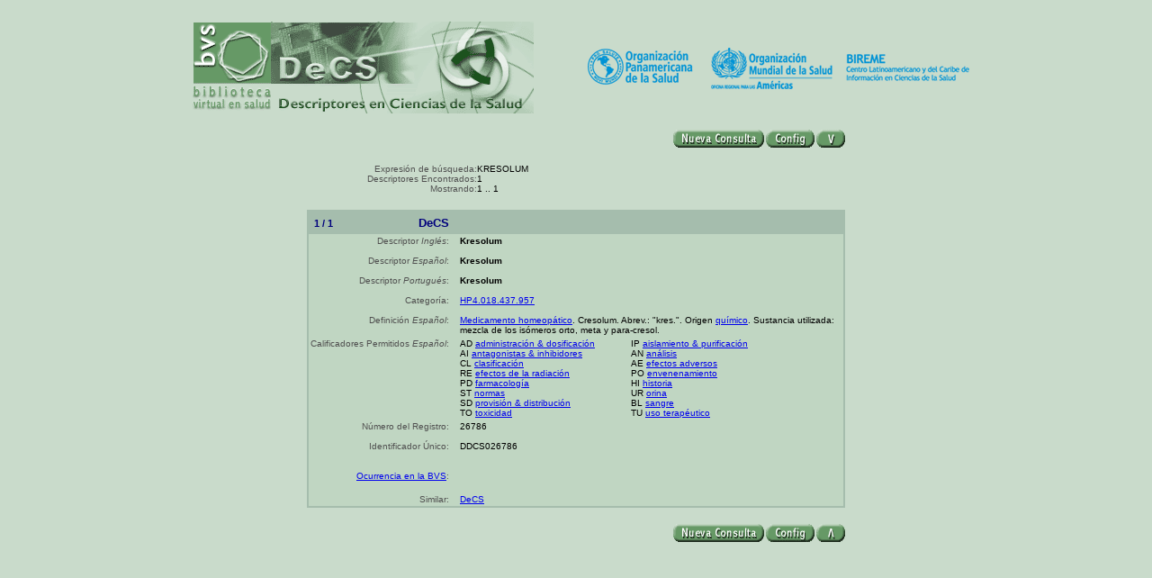

--- FILE ---
content_type: text/html
request_url: https://decs2020.bvsalud.org/cgi-bin/wxis1660.exe/decsserver/?IsisScript=../cgi-bin/decsserver/decsserver.xis&task=exact_term&previous_page=homepage&interface_language=e&search_language=e&search_exp=Kresolum
body_size: 2905
content:
<!-- File name: list_exact_term.htm -->


	<html>
	
	<head>
	<title>DeCS Server - List Exact Term</title>
	<!-- versao 1.7 -->
	<meta http-equiv="Content-Type" content="text/html; charset=iso-8859-1">
	<script language="javascript" src="/decsserver/submit.js"></script>
	<script language="javascript" src="/decsserver/decsserver.js"></script>
	<script language="javascript" src="/decsserver/swap_image.js"></script>
	</head>
	
	<body bgcolor="#C9DBCB" onUnload="close_qualifier()" 
								onLoad="MM_preloadImages('/decsserver/images/config_over.gif','/decsserver/images/config_down.gif','/decsserver/images/newconsult_down_e.gif','/decsserver/images/newconsult_over_e.gif','/decsserver/images/up_over.gif','/decsserver/images/up_down.gif','/decsserver/images/down_over.gif','/decsserver/images/down_down.gif','/decsserver/images/back_down_e.gif','/decsserver/images/back_over_e.gif')">

	<a name="PageTop"></a>
	
	<form name="MyForm" method="POST" action="/cgi-bin/wxis1660.exe/decsserver/">
	
	<table border="0" width="450" cellspacing="0" cellpadding="0" align="center">
<tr>
<td valign="top">
<a href="http://bvsalud.org/es/"><img src="/decsserver/images/bvs_e.gif" border="0"></a>
</td>
<td valign="top">
<a href="/E/homepagee.htm"><img src="/decsserver/images/head_e.gif" border="0" style="padding-top:16px"></a>
</td>
</tr>
</table>
<input type="hidden" name="IsisScript"         value="../cgi-bin/decsserver/decsserver.xis">
<input type="hidden" name="path_database"      value="/home/decs2020/www/bases/">
<input type="hidden" name="path_cgibin"        value="/home/decs2020/www/cgi-bin/decsserver/">
<input type="hidden" name="path_data"          value="/decsserver/">
<input type="hidden" name="temp_dir"          	value="/tmp">
<input type="hidden" name="interface_language" value="e">
<input type="hidden" name="navigation_bar"     value="Y">
<input type="hidden" name="from"               value="1">
<input type="hidden" name="count"              value="5">
<input type="hidden" name="format"             value="LONG">
<input type="hidden" name="list_size"          value="200">
<input type="hidden" name="total"              value="1">
<input type="hidden" name="show_tree_number"   value="F">
<input type="hidden" name="client"             value="">
<input type="hidden" name="last_word"          value="">
<input type="hidden" name="first_word"         value="">
<input type="hidden" name="search_language"	value="e">
<input type="hidden" name="search_exp"         value="Kresolum">
<input type="hidden" name="debug"              value="">
<input type="hidden" name="clock"              value="">
<input type="hidden" name="no_frame"           value="T">

	<input type="hidden" name="task"                                  value="exact_term">
	<input type="hidden" name="previous_task"                           value="exact_term">
	<input type="hidden" name="other_task_is_using_SEARCH_EXACT_TERM" value="">
	<input type="hidden" name="previous_page"          							value="list_exact_term">
	<input type="hidden" name="qualifier"          							value="">
	
	<!-- variaveis referentes aos botoes, o codigo JavaScript faz a atribuicao dos valores -->
	<input type="hidden" name="config"                                value="">
	<input type="hidden" name="newconsult"                            value="">
	<input type="hidden" name="back"												value="">
	
	<!-- Espaco para encher linguica -->
	<table border="0" width="600" cellspacing="0" cellpadding="0" align="center">
	<tr>
		<td height="15" width="270">
			<div align="left">&nbsp;</div>
		</td>
		<td height="15" width="269">
			<div align="left">&nbsp;</div>
		</td>
	</tr>
	</table>

	<!-- Faz os botoes new_search e config -->
<!-- Faz os botoes new_search e config. A tag 10000 entra aqui para tornar possivel -->
<!-- o codigo JavaScript que troca as imagens dos botoes -->
<!-- Faz os botoes new_search e config --><center><table width="600" cellspacing="0" cellpadding="0" border="0">
<tr valign="top">
<td width="400">
&nbsp;
</td>
<td width="90" align="center">
<img src="/decsserver/images/bar/pixel.gif" border="0" height="17" width="17"><img src="/decsserver/images/bar/pixel.gif" border="0" height="17" width="17"><img src="/decsserver/images/bar/pixel.gif" border="0" height="17" width="17"><img src="/decsserver/images/bar/pixel.gif" border="0" height="17" width="17">&nbsp;
</td>
<td width="66">
<div align="right">
<a href="javascript:void(send('newconsult'))" onMouseOut="MM_swapImgRestore()" onMouseOver="MM_swapImage('newconsult_buttonUP','','/decsserver/images/newconsult_over_e.gif',1)" onMouseDown="MM_swapImage('newconsult_buttonUP','','/decsserver/images/newconsult_down_e.gif',1)"><img src="/decsserver/images/newconsult_e.gif" name="newconsult_buttonUP" border="0"></a>
</div>
&nbsp;&nbsp;</td>
<td width="44">
<a href="javascript:void(send('config'))" onMouseOut="MM_swapImgRestore()" onMouseOver="MM_swapImage('config_buttonUP','','/decsserver/images/config_over.gif',1)" onMouseDown="MM_swapImage('config_buttonUP','','/decsserver/images/config_down.gif',1)"><img src="/decsserver/images/config.gif" name="config_buttonUP" border="0"></a>
&nbsp;&nbsp;</td>
<td align="center">
<a href="#PageBottom" onMouseOut="MM_swapImgRestore()" onMouseOver="MM_swapImage('down_button','','/decsserver/images/down_over.gif',1)" onMouseDown="MM_swapImage('down_button','','/decsserver/images/down_down.gif',1)"><img src="/decsserver/images/down.gif" name="down_button" border="0"></a>
&nbsp;</td>
</tr>
</table>
</center>
<center>
<table border="0" cellspacing="0" cellpadding="0"  width="600">
<tr>
<td align="right" valign="top" width="190">
<font face="verdana, arial, tahoma" size="-2" color="#505050">Expresi&oacute;n de b&uacute;squeda:</font>
</td>
<td align="left" valign="top" width="410">
<font face="verdana, arial, tahoma" size="-2">KRESOLUM&nbsp;</font>
</td>
</tr>
<tr>
<td align="right" valign="top" width="190">
<font face="verdana, arial, tahoma" size="-2" color="#505050">Descriptores Encontrados:</font>
</td>
<td align="left" valign="top" width="410">
<font face="verdana, arial, tahoma" size="-2">1</font>
</td>
</tr>
<tr>
<td align="right" valign="top" width="190">
<font face="verdana, arial, tahoma" size="-2" color="#505050">Mostrando:</font>
</td>
<td align="left" valign="top" width="410">
<font face="verdana, arial, tahoma" size="-2">1 .. 1
&nbsp;</font>
</td>
</tr>
</table>
</center>

<!-- File name: list_exact_term.htm -->

<br>
<a name="RegisterTop"></a><table width="598" border="0" cellspacing="0" cellpadding="2" align="center" bgcolor="#A5BDAD">
<!able             border="0" cellspacing="0" cellpadding="2" align="center" bgcolor="#A5BDAD">
<tr>
<td>
<table border="0" width="100%" cellspacing="0" cellpadding="2" align="center" bgcolor="#C0D6C2">
<tr>
<td width="88" bgcolor="#A5BDAD" align="left" valign="middle">
<a name="bottom"></a><font face="arial, verdana, tahoma" size="2" color="#00007D">&nbsp;<small><strong>1 / 1</strong></small></font>
</td>
<td width="100" align="right" bgcolor="#A5BDAD">
<font face="arial, verdana, tahoma" size="2" color="#00007D"><b>DeCS</b></font>
</td>
<td width="1" bgcolor="#A5BDAD">
&nbsp;
</td>
<td width="400" bgcolor="#A5BDAD" nowrap align="right" valign="middle">
<img src="/decsserver/images/bar/pixel.gif" border="0" height="17" width="17">&nbsp;<img src="/decsserver/images/bar/pixel.gif" border="0" height="17" width="17">&nbsp;<img src="/decsserver/images/bar/pixel.gif" border="0" height="17" width="17"><img src="/decsserver/images/bar/pixel.gif" border="0" height="17" width="17"><img src="/decsserver/images/bar/pixel.gif" border="0" height="17" width="17"><img src="/decsserver/images/bar/pixel.gif" border="0" height="17" width="17"><img src="/decsserver/images/bar/pixel.gif" border="0" height="17" width="17"><img src="/decsserver/images/bar/pixel.gif" border="0" height="17" width="17"><img src="/decsserver/images/bar/pixel.gif" border="0" height="17" width="17"><img src="/decsserver/images/bar/pixel.gif" border="0" height="17" width="17"><img src="/decsserver/images/bar/pixel.gif" border="0" height="17" width="17"></td>
</tr>
<tr>
<td valign="top" align="right" colspan="2" width="15%" nowrap>
<font face="verdana, arial, tahoma" size="-2" color="#505050">Descriptor <em>Ingl&eacute;s</em>:</font>
</td>
<td width="1">
&nbsp;
</td>
<td valign="top" align="left" width="85%">
<b>
<font face="verdana, arial, tahoma" size="-2" color="#000000">Kresolum&nbsp;</font></b>
</td>
</tr>
<tr>
<td valign="top" align="right" colspan="2" width="15%" nowrap>
<font face="verdana, arial, tahoma" size="-2" color="#505050">Descriptor <em>Espa&ntilde;ol</em>:</font>
</td>
<td width="1">
&nbsp;
</td>
<td valign="top" align="left" width="85%">
<b><font face="verdana, arial, tahoma" size="-2" color="#000000">Kresolum&nbsp;</font></b>
</td>
</tr>
<tr>
<td valign="top" align="right" colspan="2" width="15%" nowrap>
<font face="verdana, arial, tahoma" size="-2" color="#505050">Descriptor <em>Portugu&eacute;s</em>:</font>
</td>
<td width="1">
&nbsp;
</td>
<td valign="top" align="left" width="85%">
<b><font face="verdana, arial, tahoma" size="-2" color="#000000">Kresolum&nbsp;</font></b>
</td>
</tr>
<tr>
<td valign="top" align="right" colspan="2" width="15%" nowrap>
<font face="verdana, arial, tahoma" size="-2" color="#505050">Categor&iacute;a:</font>
</td>
<td width="1">
&nbsp;
</td>
<td valign="top" align="left" width="85%">
<font face="verdana, arial, tahoma" size="-2" color="#000000"><a href="javascript:void(submit_GET_METHOD('026786','026786-1','hierarchic'))">HP4.018.437.957</a></font><br>
</td>
</tr>
<tr>
<td valign="top" align="right" colspan="2" width="15%" nowrap>
<font face="verdana, arial, tahoma" size="-2" color="#505050">Definici&oacute;n <em>Espa&ntilde;ol</em>:</font>
</td>
<td width="1">
&nbsp;
</td>
<td valign="top" align="left" width="85%">
<font face="verdana, arial, tahoma" size="-2" color="#000000"><a href="/cgi-bin/wxis1660.exe/decsserver/?IsisScript=../cgi-bin/decsserver/decsserver.xis&previous_page=homepage&task=exact_term&interface_language=e&search_language=e&search_exp=Medicamento Homeopático">Medicamento homeopático</a>. Cresolum. Abrev.: "kres.". Origen <a href="/cgi-bin/wxis1660.exe/decsserver/?IsisScript=../cgi-bin/decsserver/decsserver.xis&previous_page=homepage&task=exact_term&interface_language=e&search_language=e&search_exp=Química">químico</a>. Sustancia utilizada: mezcla de los isómeros orto, meta y para-cresol.&nbsp;</font>
</td>
</tr>
<tr>
<td valign="top" align="right" colspan="2" width="15%" nowrap>
<font face="verdana, arial, tahoma" size="-2" color="#505050">Calificadores Permitidos <em>Espa&ntilde;ol</em>:</font>
</td>
<td width="1">
&nbsp;
</td>
<td valign="top" align="left" width="85%">
<table border="0" width="380" cellspacing="0" cellpadding="0">
<tr>
<td width="190">
<font face="verdana, arial, tahoma" size="-2">AD <a href="javascript:void(submit_GET_METHOD(0,0,'show_qualifier','AD'))">administración & dosificación</a></font>
</td>
<td width="190">
<font face="verdana, arial, tahoma" size="-2">IP <a href="javascript:void(submit_GET_METHOD(0,0,'show_qualifier','IP'))">aislamiento & purificación</a></font>
</td>
</tr>
<tr>
<td width="190">
<font face="verdana, arial, tahoma" size="-2">AI <a href="javascript:void(submit_GET_METHOD(0,0,'show_qualifier','AI'))">antagonistas & inhibidores</a></font>
</td>
<td width="190">
<font face="verdana, arial, tahoma" size="-2">AN <a href="javascript:void(submit_GET_METHOD(0,0,'show_qualifier','AN'))">análisis</a></font>
</td>
</tr>
<tr>
<td width="190">
<font face="verdana, arial, tahoma" size="-2">CL <a href="javascript:void(submit_GET_METHOD(0,0,'show_qualifier','CL'))">clasificación</a></font>
</td>
<td width="190">
<font face="verdana, arial, tahoma" size="-2">AE <a href="javascript:void(submit_GET_METHOD(0,0,'show_qualifier','AE'))">efectos adversos</a></font>
</td>
</tr>
<tr>
<td width="190">
<font face="verdana, arial, tahoma" size="-2">RE <a href="javascript:void(submit_GET_METHOD(0,0,'show_qualifier','RE'))">efectos de la radiación</a></font>
</td>
<td width="190">
<font face="verdana, arial, tahoma" size="-2">PO <a href="javascript:void(submit_GET_METHOD(0,0,'show_qualifier','PO'))">envenenamiento</a></font>
</td>
</tr>
<tr>
<td width="190">
<font face="verdana, arial, tahoma" size="-2">PD <a href="javascript:void(submit_GET_METHOD(0,0,'show_qualifier','PD'))">farmacología</a></font>
</td>
<td width="190">
<font face="verdana, arial, tahoma" size="-2">HI <a href="javascript:void(submit_GET_METHOD(0,0,'show_qualifier','HI'))">historia</a></font>
</td>
</tr>
<tr>
<td width="190">
<font face="verdana, arial, tahoma" size="-2">ST <a href="javascript:void(submit_GET_METHOD(0,0,'show_qualifier','ST'))">normas</a></font>
</td>
<td width="190">
<font face="verdana, arial, tahoma" size="-2">UR <a href="javascript:void(submit_GET_METHOD(0,0,'show_qualifier','UR'))">orina</a></font>
</td>
</tr>
<tr>
<td width="190">
<font face="verdana, arial, tahoma" size="-2">SD <a href="javascript:void(submit_GET_METHOD(0,0,'show_qualifier','SD'))">provisión & distribución</a></font>
</td>
<td width="190">
<font face="verdana, arial, tahoma" size="-2">BL <a href="javascript:void(submit_GET_METHOD(0,0,'show_qualifier','BL'))">sangre</a></font>
</td>
</tr>
<tr>
<td width="190">
<font face="verdana, arial, tahoma" size="-2">TO <a href="javascript:void(submit_GET_METHOD(0,0,'show_qualifier','TO'))">toxicidad</a></font>
</td>
<td width="190">
<font face="verdana, arial, tahoma" size="-2">TU <a href="javascript:void(submit_GET_METHOD(0,0,'show_qualifier','TU'))">uso terapéutico</a></font>
</td>
</tr>
</table>
</td>
</tr>
<tr>
<td valign="top" align="right" colspan="2" width="15%" nowrap>
<font face="verdana, arial, tahoma" size="-2" color="#505050">N&uacute;mero del Registro:</font>
</td>
<td width="1">
&nbsp;
</td>
<td valign="top" align=left width="450">
<font face="verdana, arial, tahoma" size="-2" color="#000000">26786&nbsp;</font>
</td>
</tr>
<tr>
<td valign="top" align="right" colspan="2" width="15%" nowrap>
<font face="verdana, arial, tahoma" size="-2" color="#505050">Identificador &Uacute;nico:</font>
</td>
<td width="1">
&nbsp;
</td>
<td valign="top" align="left" width="85%">
<font face="verdana, arial, tahoma" size="-2" color="#000000">DDCS026786&nbsp;</font>
</td>
</tr>
<tr>
<td valign="top" align="right" colspan="2" width="15%" nowrap>
<font face="verdana, arial, tahoma" size="-2" color="#505050"><br/><a href="http://bases.bireme.br/cgi-bin/mxlindG4.exe/cgi=@iah/decs?+&k1=HP4.018.437.957&count=10&lang=e">Ocurrencia en la BVS</a>:</font>
</td>
<td width="1">
&nbsp;
</td>
<td valign="top" align="left" width="85%">
<font face="verdana, arial, tahoma" size="-2" color="#505050"><br/><table border="0" valign="top" xwidth="380"  cellpadding="0" cellspacing="0">
</table>
</font>
</td>
</tr>
<tr>
<td valign="top" align="right" colspan="2" width="15%" nowrap>
<font face="verdana, arial, tahoma" size="-2" color="#505050"><br/>Similar:</font><br/>
</td>
<td width="1">
&nbsp;
</td>
<td valign="top" align="left" width="85%">
<font face="verdana, arial, tahoma" size="-2" color="#000000"><br/><a href="http://trigramas.bireme.br/cgi-bin/mx/cgi=@1?collection=DeCSe&maxrel=10&minsim=0.30&text=Kresolum">DeCS</a>&nbsp;<br/></font>
</td>
</tr>
</table>
</td>
</tr>
</table>

<!-- File name: list_exact_term.htm -->

<a name="PageBottom"></a>
<br>
<!-- Faz os botoes new_search e config. A tag 10000 entra aqui para tornar possivel -->
<!-- o codigo JavaScript que troca as imagens dos botoes -->
<!-- Faz os botoes new_search e config --><center><table width="600" cellspacing="0" cellpadding="0" border="0">
<tr valign="top">
<td width="400">
&nbsp;
</td>
<td width="90" align="center">
<img src="/decsserver/images/bar/pixel.gif" border="0" height="17" width="17"><img src="/decsserver/images/bar/pixel.gif" border="0" height="17" width="17"><img src="/decsserver/images/bar/pixel.gif" border="0" height="17" width="17"><img src="/decsserver/images/bar/pixel.gif" border="0" height="17" width="17">&nbsp;
</td>
<td width="66">
<div align="right">
<a href="javascript:void(send('newconsult'))" onMouseOut="MM_swapImgRestore()" onMouseOver="MM_swapImage('newconsult_buttonDOWN','','/decsserver/images/newconsult_over_e.gif',1)" onMouseDown="MM_swapImage('newconsult_buttonDOWN','','/decsserver/images/newconsult_down_e.gif',1)"><img src="/decsserver/images/newconsult_e.gif" name="newconsult_buttonDOWN" border="0"></a>
</div>
&nbsp;&nbsp;</td>
<td width="44">
<a href="javascript:void(send('config'))" onMouseOut="MM_swapImgRestore()" onMouseOver="MM_swapImage('config_buttonDOWN','','/decsserver/images/config_over.gif',1)" onMouseDown="MM_swapImage('config_buttonDOWN','','/decsserver/images/config_down.gif',1)"><img src="/decsserver/images/config.gif" name="config_buttonDOWN" border="0"></a>
&nbsp;&nbsp;</td>
<td align="center">
<a href="#PageTop" onMouseOut="MM_swapImgRestore()" onMouseOver="MM_swapImage('up_button','','/decsserver/images/up_over.gif',1)" onMouseDown="MM_swapImage('up_button','','/decsserver/images/up_down.gif',1)"><img src="/decsserver/images/up.gif" name="up_button" border="0"></a>
</td>
</tr>
</table>
</center>

	</form>
	</body>
	</html>
	


--- FILE ---
content_type: application/javascript
request_url: https://decs2020.bvsalud.org/decsserver/submit.js
body_size: 2722
content:
 /****************************************************************************
 *                                                                           *
 * Nome do Arquivo: submit.js                                                *
 * Sistema: DeCS Server 1.7                                                  *
 * Funcoes: submete1, submete2 e submete3                                    *
 *                                                                           *
 * Descricao das funcoes:                                                    *
 *                                                                           *
 * submete1(): transfere valores de uma list box para uma ou duas text areas *
 *             que estao num frame do sistema                                *
 * submete2(): transfere valores de varias check boxes para uma ou duas text *
 *             areas que estao num frame do sistema                          *
 * submete3(): transfere os valores que estao no frame do sistema para uma   *
 *             ou duas text area do sistema do cliente                       *
 *                                                                           *
 *  Autor: Joao Rodolfo Suarez de Oliveira                                   *
 *  Data da Ultima Modificacao: 03/08/2001                                   *
 *                                                                           *
 *****************************************************************************/

function submete1(client_textarea, prefixo_descritor)
{

	function checa_candidato(str_termo_candidato)
	//se o candidato a insercao na text area ja'
	//existir, retorna false, caso contrario retorna true
	//Funcao implementada em submete1() e submet2()
	{
		var num_termos = array_termos.length;
		
		//alert("str_termo_candidato: |" + str_termo_candidato + "|");
		/*
		for (var x = 0; x < num_termos; x++)
		{
			if (array_termos[x])
				alert("array_termos[" + x + "]:  |" + array_termos[x] + "|");
		}
		*/
		for (var x = 0; x < num_termos; x++)
		{
			/*
			alert("str_termo_candidato: |" + str_termo_candidato.replace(/\r\n/, "#") + "|");
			alert("array_termos[" + x + "]:  |" + array_termos[x].replace(/\r\n/, "#") + "|");
			alert("CHECA_CANDIDATO(): str_termo_candidato: |" + str_termo_candidato + "|");
			alert("CHECA_CANDIDATO(): array_termos[" + x + "]:  |" + array_termos[x] + "|");
			*/
			if (array_termos[x] == str_termo_candidato)
			{
				//alert("BINGO!!!");
				return false;
			}
		}
		return true;
	}

	var str_aux = "";
	var pattern_port_spanish = /[\s]\[TIPO[\s]DE[\s]PUBLICAC(AO|ION)\]/;
	var pattern_english = /[\s]\[PUBLICATION[\s]TYPE\]/;
	//alert("pattern:  " + pattern);
	
	var str_termo_candidato = "";
	var array_termos  = new Array();
	if (client_textarea.value != "")
	{
		array_termos = client_textarea.value.split(/\r\n/);
	}
	// somente para debug:
	/*
	var num_termos = array_termos.length;
	for (var x = 0; x < num_termos; x++)
	{
		if (array_termos[x])
			alert("array_termos[" + x + "].value:  " + array_termos[x]);
	}
	*/

	
	//var str_aux = new String("");
	//var string_aux = new String("");
	for (i=0; i<document.MyForm.select_words.length; i++)
	{
		if (document.MyForm.select_words.options[i].selected)
		{
			var descritor = new String("");
			//var aux_2 = new String("");
			descritor = document.MyForm.select_words.options[i].value;
			descritor = descritor.toUpperCase();
			//alert("descritor:  " + descritor);
			descritor = descritor.replace(pattern_port_spanish, "");
			descritor = descritor.replace(pattern_english, "");

			//alert("descritor:  |" + descritor + "|");
			str_aux = prefixo_descritor + descritor;
			
			if (checa_candidato(str_aux)) client_textarea.value += str_aux + "\n";
			
			//client_textarea.value += str_aux;
		}
	}
	//alert("client_textarea.value:  " + client_textarea.value);
	return true;
}

function submete2(client_textarea, prefixo_descritor, prefixo_qualificador, from, to, idioma_dos_descritores, flag_t_p)
{

	// flag_t_p eh para sinalizar que a pesquisa no site do DeCS foi feita usando as expressoes _t (tipo de publicacao)
	// e _p (pre-codificado). Nesse caso nao devemos fazer nenhuma mencao a nenhuma check box porque nao ha' qualificadores
	// para esses termos.
	
	
	//alert("client_textarea:  " + client_textarea);
	//alert("client_textarea.value:  " + client_textarea.value);
	//var string_aux = new String("");
	//alert("1");
	
	var pattern_port_spanish = /[\s]\[TIPO[\s]DE[\s]PUBLICAC(AO|ION)\]/;
	var pattern_english = /[\s]\[PUBLICATION[\s]TYPE\]/;
	//alert("pattern:  " + pattern);
	
	function retira_acentos(the_string)
	{
		the_string = the_string.replace(/Ã/, "A");
		the_string = the_string.replace(/À/, "A");
		the_string = the_string.replace(/Á/, "A");
		the_string = the_string.replace(/Ä/, "A");		
		the_string = the_string.replace(/È/, "E");
		the_string = the_string.replace(/É/, "E");
		the_string = the_string.replace(/Ë/, "E");
		the_string = the_string.replace(/Ì/, "I");
		the_string = the_string.replace(/Í/, "I");		
		the_string = the_string.replace(/Ï/, "I");
		the_string = the_string.replace(/Õ/, "O");
		the_string = the_string.replace(/Ò/, "O");
		the_string = the_string.replace(/Ó/, "O");		
		the_string = the_string.replace(/Ö/, "O");
		the_string = the_string.replace(/Ù/, "U");
		the_string = the_string.replace(/Ú/, "U");
		the_string = the_string.replace(/Ü/, "U");		
		the_string = the_string.replace(/Ç/, "C");
		return the_string;
	}
	
	function in_string(sub_string, big_string)
	{
		function substring2(string, start, length) // retorna uma substring
		{
	   		return string.substring(start, start+length);
		}
		if (sub_string.length > big_string.length)
			return false;
		for (i=0; i< big_string.length - sub_string.length + 1; i++)
		{
			if (sub_string == substring2(big_string, i, sub_string.length))
			return true;
		}
		return false;
	}

	function checa_candidato(str_termo_candidato)
	//se o candidato a insercao na text area ja'
	//existir, retorna false, caso contrario retorna true
	//Funcao implementada em submete1() e submet2()
	{
		var num_termos = array_termos.length;
		
		//alert("str_termo_candidato: |" + str_termo_candidato + "|");
		/*
		for (var x = 0; x < num_termos; x++)
		{
			if (array_termos[x])
				alert("array_termos[" + x + "]:  |" + array_termos[x] + "|");
		}
		*/
		for (var x = 0; x < num_termos; x++)
		{
			/*
			alert("str_termo_candidato: |" + str_termo_candidato.replace(/\r\n/, "#") + "|");
			alert("array_termos[" + x + "]:  |" + array_termos[x].replace(/\r\n/, "#") + "|");
			alert("CHECA_CANDIDATO(): str_termo_candidato: |" + str_termo_candidato + "|");
			alert("CHECA_CANDIDATO(): array_termos[" + x + "]:  |" + array_termos[x] + "|");
			*/
			if (array_termos[x] == str_termo_candidato)
			{
				//alert("BINGO!!!");
				return false;
			}
		}
		return true;
	}
	
	function submit_qualifier(j, prefixo_qualificador)
	{
		str_QUALIFIER_array_index = str_DESCRIPTOR_array_index + j;
		//alert("SUBMIT_QUALIFIER(): str_QUALIFIER_array_index: |" + str_QUALIFIER_array_index + "|");
		
		if (document.MyForm.elements[str_QUALIFIER_array_index].checked)
		{
			str_termo_candidato =	prefixo_descritor + 
									document.MyForm.elements[str_DESCRIPTOR_array_index].value + 
									prefixo_qualificador + 
									document.MyForm.elements[str_QUALIFIER_array_index].value;
									
			str_termo_candidato = retira_acentos(str_termo_candidato);
									
			//alert("SUBMIT_QUALIFIER(): PONTO 1: str_termo_candidato: |" + str_termo_candidato + "|");
 			if (checa_candidato(str_termo_candidato))
			{
				client_textarea.value += str_termo_candidato + "\n";				
				str_QUALIFIER_array_index = "";
			}
		}
		return true;
	}

	function submit_descriptor(i, k, str_dabase_language, prefixo_descritor, prefixo_qualificador)
	{
		boolean_user_has_made_check_for_qualifier = false;
		boolean_aux = false;
		str_DESCRIPTOR_array_index = "checkbox_register" + i + str_dabase_language;

		//client_textarea.value += "i: " + i + "\n";
		//client_textarea.value += "k: " + k + "\n";
		//client_textarea.value += "number_of_qualifiers[k]: " + number_of_qualifiers[k] + "\n";
		//client_textarea.value += "str_DESCRIPTOR_array_index: " + str_DESCRIPTOR_array_index + "\n";
		//client_textarea.value += "document.MyForm.elements[str_DESCRIPTOR_array_index].checked: " + document.MyForm.elements[str_DESCRIPTOR_array_index].checked + "\n";
		//alert("str_DESCRIPTOR_array_index: " + str_DESCRIPTOR_array_index);
		//alert("document.MyForm.elements[str_DESCRIPTOR_array_index].checked: " + document.MyForm.elements[str_DESCRIPTOR_array_index].checked);
		if (document.MyForm.elements[str_DESCRIPTOR_array_index] != null && document.MyForm.elements[str_DESCRIPTOR_array_index].checked)
		{
			if (!boolean_pesquisa_tipo_de_publicacao_e_pre_codificado)
			{
					for (j=1; j <= number_of_qualifiers[k]; j++)
					{
						//alert("SUBMIT_DESCRIPTOR(): ANTES boolean_aux: |" + boolean_aux + "|");
						submit_qualifier(j, prefixo_qualificador);
						boolean_aux = document.MyForm.elements[str_DESCRIPTOR_array_index + j].checked;
						if (boolean_aux)
							boolean_user_has_made_check_for_qualifier = boolean_user_has_made_check_for_qualifier || boolean_aux;
						//alert("SUBMIT_DESCRIPTOR(): DEPOIS boolean_aux: |" + boolean_aux + "|");
					}
					/*
					alert("str_DESCRIPTOR_array_index:  " + str_DESCRIPTOR_array_index);
					alert("boolean_user_has_made_check_for_qualifier:  " + boolean_user_has_made_check_for_qualifier);
					alert("prefixo_descritor:  " + prefixo_descritor);
					alert("document.MyForm.elements[str_DESCRIPTOR_array_index].value:  " + document.MyForm.elements[str_DESCRIPTOR_array_index].value);
					*/
					//alert(":  " + );
			}
			
			if (!boolean_user_has_made_check_for_qualifier)
			{
				//alert("str_DESCRIPTOR_array_index:  " + str_DESCRIPTOR_array_index);
				//alert("boolean_user_has_made_check_for_qualifier:  " + boolean_user_has_made_check_for_qualifier);
				//alert("prefixo_descritor:  " + prefixo_descritor);
				//alert("document.MyForm.elements[str_DESCRIPTOR_array_index].value:  " + document.MyForm.elements[str_DESCRIPTOR_array_index].value);
				//alert("client_textarea.value:  " + client_textarea.value);
				str_termo_candidato =	prefixo_descritor + 
										document.MyForm.elements[str_DESCRIPTOR_array_index].value;
				//alert("PONTO 1: str_termo_candidato: |" + str_termo_candidato + "|");
				//alert("pattern:  " + pattern);
				str_termo_candidato = retira_acentos(str_termo_candidato);
				str_termo_candidato = str_termo_candidato.replace(pattern_port_spanish, "");
				str_termo_candidato = str_termo_candidato.replace(pattern_english, "");
				//alert("PONTO 2: str_termo_candidato: |" + str_termo_candidato + "|");
				if (checa_candidato(str_termo_candidato)) client_textarea.value += str_termo_candidato + "\n";						
			}
		}
		return true;
	}
	
	
	var num_args_da_func = arguments.length;
	var boolean_pesquisa_tipo_de_publicacao_e_pre_codificado = false;
	if (num_args_da_func == 7)
	{
		boolean_pesquisa_tipo_de_publicacao_e_pre_codificado = true;
	}
	
	
	var str_DESCRIPTOR_array_index;
	var str_QUALIFIER_array_index;
	var boolean_user_has_made_check_for_qualifier = false;
	var boolean_aux = false;
	var boolean_language_of_descriptor_i = false;
	var boolean_language_of_descriptor_e = false;
	var boolean_language_of_descriptor_p = false;
	
	var str_termo_candidato = "";
	var array_termos  = new Array();
	if (client_textarea.value != "")
	{
		array_termos = client_textarea.value.split(/\r\n/);
	}
	// somente para debug:
	/*
	var num_termos = array_termos.length;
	for (var x = 0; x < num_termos; x++)
	{
		if (array_termos[x])
			alert("array_termos[" + x + "].value:  " + array_termos[x]);
	}
	*/

	//client_textarea.value += "idioma_dos_descritores: " + idioma_dos_descritores + "\n";
	//client_textarea.value += "boolean_language_of_descriptor_e: " + boolean_language_of_descriptor_e + "\n";
	if (in_string("i", idioma_dos_descritores))
		boolean_language_of_descriptor_i = true;
	if (in_string("e", idioma_dos_descritores))
		boolean_language_of_descriptor_e = true;
	if (in_string("p", idioma_dos_descritores))
		boolean_language_of_descriptor_p = true;
	//client_textarea.value += "boolean_language_of_descriptor_e: " + boolean_language_of_descriptor_e + "\n";

	for (k=0, i=from; i <= to; i++, k++) // para cada registro apresentado
	{
		//client_textarea.value += "from: " + from + "\n";
		//client_textarea.value += "to: " + to + "\n";
		//client_textarea.value += "i: " + i + "\n";
		//client_textarea.value += "k: " + k + "\n";
		// k serve para acessar, dentro da funcao submit_descriptor, o vetor que informa o numero de qualificadores
		if (boolean_language_of_descriptor_i)
			submit_descriptor(i, k, "i", prefixo_descritor, prefixo_qualificador)
		if (boolean_language_of_descriptor_e)
			submit_descriptor(i, k, "e", prefixo_descritor, prefixo_qualificador)
		if (boolean_language_of_descriptor_p)
			submit_descriptor(i, k, "p", prefixo_descritor, prefixo_qualificador)
	}

	/* DEBUG: */
	// client_textarea.value += "from: " + from + "\n";
	// client_textarea.value += "to: " + to + "\n";
	// client_textarea.value += "number_of_qualifiers[0]: " + number_of_qualifiers[0] + "\n";
	// client_textarea.value += "idioma_dos_descritores: " + idioma_dos_descritores + "\n";
	// client_textarea.value += "boolean_language_of_descriptor_i: " + boolean_language_of_descriptor_i + "\n";
	// client_textarea.value += "boolean_language_of_descriptor_e: " + boolean_language_of_descriptor_e + "\n";
	// client_textarea.value += "boolean_language_of_descriptor_p: " + boolean_language_of_descriptor_p + "\n";
	return true;
}

function submete3(client_textarea_1, client_textarea_2)
{
	var num_args_da_func = arguments.length;
	/*
	alert("TEXTAREA 1");
	alert("document.MyForm.TheTextArea_1.value:  " + document.MyForm.TheTextArea_1.value);
	alert("client_textarea_1:  " + client_textarea_1);
	*/
	client_textarea_1.value +=  document.MyForm.TheTextArea_1.value;
	document.MyForm.TheTextArea_1.value = "";
	//alert("client_textarea_1.value:  " + client_textarea_1.value);
	if (num_args_da_func == 2) // se o cliente passou 2 text areas
	{
		/*
		alert("TEXTAREA 2");
		alert("document.MyForm.TheTextArea_2.value:  " + document.MyForm.TheTextArea_2.value);
		alert("client_textarea_2:  " + client_textarea_2);
		*/
		client_textarea_2.value +=  document.MyForm.TheTextArea_2.value;
		document.MyForm.TheTextArea_2.value = "";
		//alert("client_textarea_2.value:  " + client_textarea_2.value);
	}
	/*
	alert("client_textarea_1:  " + client_textarea_1);
	alert("client_textarea_1.value:  " + client_textarea_1.value);
	alert("client_textarea_2:  " + client_textarea_2);
	alert("client_textarea_2.value:  " + client_textarea_2.value);
	*/
	return true;
}

